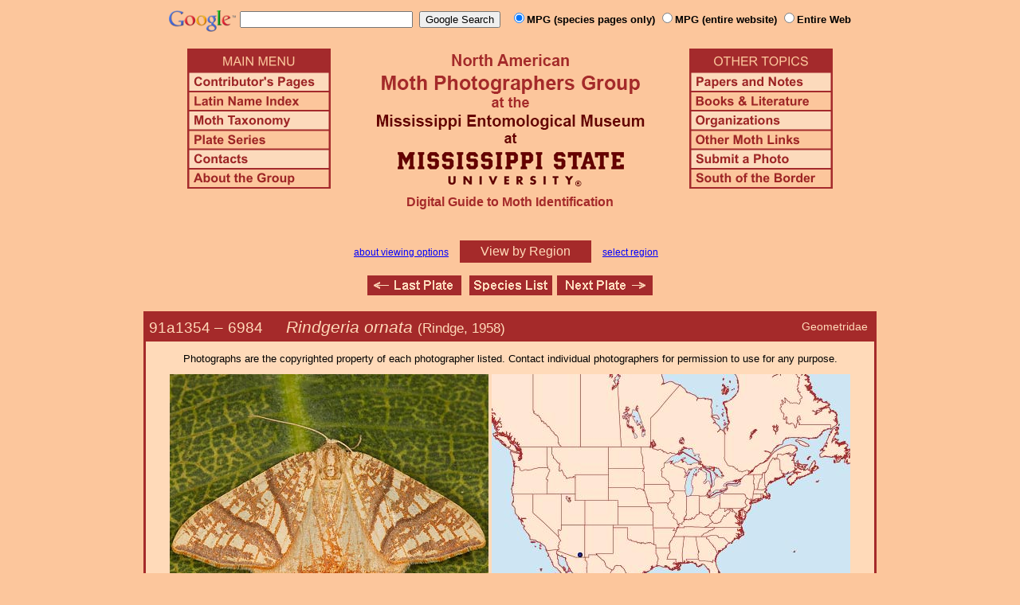

--- FILE ---
content_type: text/html
request_url: https://mothphotographersgroup.msstate.edu/species.php?phylo=911354
body_size: 10341
content:
<!DOCTYPE html>
<html>
<head>
<title>Moth Photographers Group &ndash; Rindgeria ornata &ndash; 6984</title>
<meta http-equiv="Content-Type" content="text/html; charset=ISO-8859-1">
<link rel="stylesheet" type="text/css" href="mpg.css">
<script src="/javascripts/jquery-1.8.2.min.js" type="text/javascript"></script>
<link rel="stylesheet" type="text/css" href="/facebox/facebox.css">
<link rel="canonical" href="http://mothphotographersgroup.msstate.edu/species.php?hodges=6984">
<script src="/facebox/facebox.js" type="text/javascript"></script>
</head>
<body>
<div align="center">

<!-- SiteSearch Google -->
<FORM method=GET action="https://www.google.com/search">
<input type=hidden name=ie value=UTF-8>
<input type=hidden name=oe value=UTF-8>
<TABLE background=../../../../swatch.gif><tr>
<tr>

<td valign=top>
<A HREF="http://www.google.com/"><IMG SRC="Google_logo.png" border="0" ALT="Google" height=27></A>
</td>

<td>
<INPUT TYPE=text name=q size=25 maxlength=255 value="">&nbsp;
<INPUT type=submit name=btnG VALUE="Google Search">&ensp;
<font size=-1>
<input type="hidden" name="udm" value="14" /> <!-- this excludes AI results -->
<input type=hidden name=domains value="mothphotographersgroup.msstate.edu">
<font face=arial><b>
<input type=radio name=sitesearch value="mothphotographersgroup.msstate.edu/species.php" checked>MPG (species pages only)
<input type=radio name=sitesearch value="mothphotographersgroup.msstate.edu">MPG (entire website)
<input type=radio name=sitesearch value="">Entire Web
</b></font><br><br>
</font>
</td></tr></TABLE>
</FORM>
<!-- SiteSearch Google -->


<table width=820 border=0 cellpadding=5 cellspacing=0>
<tr valign=top>
<td width=20% align=left>

<img src="/menu_left.png" border=0 width=180 height=176 usemap=#mpgmap>
<map name=mpgmap>
<area shape=rect coords="    3,     3, 176,   27" href="/">
<area shape=rect coords="    3,   31, 176,   52" href=/ContributorsPages.shtml>
<area shape=rect coords="    3,   55, 176,   76" href=/LatinIndex.shtml>
<area shape=rect coords="    3,   79, 176, 100" href=/Taxonomy.shtml>
<area shape=rect coords="    3, 103, 176, 124" href=/Plates2.shtml>
<area shape=rect coords="    3, 127, 176, 148" href=/contacts.php>
<area shape=rect coords="    3, 151, 176, 172" href=/AboutMPG.shtml>
</map>
</td>

<td width=60%><center>
<img src="Header.gif" width=380 height=180>
<br>
<font face=arial color=brown size=+0><b>Digital Guide to Moth Identification
<br><br></b></font>
</td><td width=20% align=right>

<img src="/menu_right.png" border=0 width=180 height=176 usemap=#mpgmap2>
<map name=mpgmap2>
<area shape=rect coords="    3,   31, 176,   52" href=/Problems.shtml>
<area shape=rect coords="    3,   55, 176,   76" href=/Books.shtml>
<area shape=rect coords="    3,   79, 176, 100" href=/Orgs.shtml>
<area shape=rect coords="    3, 103, 176, 124" href=/Links.shtml>
<area shape=rect coords="    3, 127, 176, 148" href=/Submit.shtml>
<area shape=rect coords="    3, 151, 176, 172" href="/MesoIndex.shtml">
</map>

</td></tr>
</table>
<script src="/javascripts/url.min.js"></script>
<script src="/javascripts/navigation_region.js"></script>

<div class="nav_region">
  <a href="AboutRegions.shtml">about viewing options</a>
  <a rel="facebox" class="region" href="select_region.php">
    View by Region  </a>
  <a rel="facebox" href="select_region.php">select region</a>
</div>

<p class="navigation"><a class="previous-plate" href="species.php?phylo=911353" title="911353 &ndash; Snowia montanaria"><img src="/button_last.gif" width="118" height="25" alt="Last Plate" /></a>    <a href="species_list.php#6984"><img src="/button_species.gif" width="104" height="25" alt="Species Index" /></a><a class="next-plate" href="species.php?phylo=911355" title="911355 &ndash; Pionenta ochreata"><img src="/button_next.gif" width="120" height="25" alt="Next Plate" /></a></p>

<table class="main">
  <tr>
    <td class="heading_cell">
      <div id="species_heading">
                  <div id="family_box">Geometridae</div>
                
                <span style="font-size: 90%;" title="Phylogenetic Sequence Number">91a1354 &ndash;</span>
        <span style="font-size: 90%;" title="Hodges Number">6984 &emsp; </span><i>Rindgeria ornata</i>
                  <span style="font-size: 80%;">
             (Rindge, 1958)                      </span>
              </div>
    </td>
  </tr>

  <tr>
    <td class="taxonomy_cell">
      
    </td>
  </tr>

  <tr><td id="species_copyright"></font>Photographs are the copyrighted property of each photographer listed. Contact individual photographers for permission to use for any purpose.</td></tr>

  <tr>
  <td id="species_large_image">
    <div id="image">
      <img src=Large/CWM6984-LARGE.jpg>
      <br>© Charles W. Melton    </div>
    <div id="map">
      <img src="/map/cache/overall/map_6984.jpg" width="450" height="350" border="0" alt="Distribution Data for Rindgeria ornata" />
      <br />
      <span class="caption">
        <a href="large_map.php?hodges=6984">Large Map &amp; Chart</a>
        <a href="mailto:steve@stevenanz.com?subject=MPG Map Error 6984">Report Errors</a>
        <a href="/AboutMaps.shtml">About Maps</a>
      </span>
    </div>
  </td>
  </tr>

  <tr>
      <td>
          <table id="species_detail">




    <tr>
        <td class="label">Description/<br />Field Marks:</td>
        <td class="content">See Rindge, 1958: 22; figs. 4, 20, 21, 2</td>
    </tr>


  <tr>
      <td class="label">Similar Species:</td>
      <td class="content"><ul><li><a href=https://mothphotographersgroup.msstate.edu/pinned.php?plate=55.5&size=l&sort=p>Pinned specimens</a> of related species. <span style=font-weight:normal>(</span>Hint: <span style=font-weight:normal>select View by Region on the related species page.)</span></li></ul></td>
  </tr>

  <tr>
      <td class="label">Synonymy:</td>
      <td class="content"><li><i>ornata</i> (Rindge, 1958) (<i>Pityeja</i>) - MONA 1983: 6984; Holotype: 5 miles west of Portal, Cochise Co., AZ.</li><li><i>picta of authors</i>; (not Schaus, 1898) (<i>Pityeja</i>) misappl.</li></td>
  </tr>

  <tr>
      <td class="label">Taxonomic Notes:</td>
      <td class="content"><i>Rindgeria ornata</i> (Rindge, 1958), n. comb. (n. genus) in Heppner (2010), was formerly placed in the genus <i>Pityeja</i> in Hodges et al. (1983) (Checklist) and treated as unplaced in Scoble (1994:139).</td>
  </tr>
          </table>
      </td>
  </tr>

  <tr>
    <td class="heading_cell" id="species_references_heading">References  <b><font size=2>(Caution:</font><font size=1> DNA barcoding at BOLD provides evidence of relatedness, not proof of identification; some BOLD specimens shown may not be sequenced.</font><font size=2>)</font></b></td>
  </tr>
  <tr>
    <td id="species_references">
      <ul>
                  <li><a href=https://www.boldsystems.org/index.php/Taxbrowser_Taxonpage?taxid=515075>Barcode of Life (BOLD)</a> - <b>Caution: <font size=1>Identifications often erroneous; DNA barcode provides evidence of relatedness, not proof of identification; many specimens not sequenced.</font></b></li>
                  <li>Heppner, J.B., 2010. The new genus Rindgeria and its species in North America and Central America (Lepidoptera: Geometridae: Ennominae). Lepidoptera Novae, 3(3): 149-153.</li>
                  <li>Pohl, G.R., B. Patterson, J. Pelham, 2016. Annotated taxonomic checklist of the Lepidoptera of North America, North of Mexico. Working paper published online by the authors at ResearchGate.net. 766 pp. <a href=https://www.researchgate.net/publication/302570819_Annotated_taxonomic_checklist_of_the_Lepidoptera_of_North_America_North_of_Mexico>website</a></li>
                  <li>Powell, J. A. & P. A. Opler, 2009. Moths of Western North America, Pl. 31.2m; p. 219. <a href=Books/MWNA.shtml>Book Review and ordering</a></li>
                  <li>Rindge, F.H., 1958. Descriptions of and notes on North American Geometridae (Lepidoptera). No. 3. American Museum of Natural History Novitates, 1910: <a href=http://hdl.handle.net/2246/2488>1-24</a>.</li>
                  <li>Scoble, M.J., 1994. A taxonomic revision of the genera Phrygionis Hübner and Pityeja Walker (Geometridae: Ennominae, Palyadini). Zoological Journal of the Linnean Society, 111: <a href=https://doi.org/10.1111/j.1096-3642.1994.tb01480.x>99-160</a>.</li>
                  <li><a href="https://bugguide.net/node/view/1405378">Species Page</a> at BugGuide.Net</li>
                  <li><a href="https://www.inaturalist.org/taxa/Rindgeria ornata">Species Page</a> at iNaturalist</li>
              </ul>
    </td>
  </tr>



  <tr>
    <td class="photo_set">
            <div>
        <img src="Files1/BB/300/BB6984mW-300.jpg" width="300" alt="Rindgeria ornata"><br>
        <img src=M1.gif> &ndash; © Bob Belmont
      </div>
            <div>
        <img src="Files1/JV/300/JV6984-300-28.jpg" width="300" alt="Rindgeria ornata"><br>
        28mm &ndash; © Jim Vargo
      </div>
            <div>
        <img src="Files1/JV/300/JV6984f-300-28.jpg" width="300" alt="Rindgeria ornata"><br>
        28mm - f. &ndash; © Jim Vargo
      </div>
          </td>
  </tr>



</table>

<p class="navigation"><a class="previous-plate" href="species.php?phylo=911353" title="911353 &ndash; Snowia montanaria"><img src="/button_last.gif" width="118" height="25" alt="Last Plate" /></a>    <a href="species_list.php#6984"><img src="/button_species.gif" width="104" height="25" alt="Species Index" /></a><a class="next-plate" href="species.php?phylo=911355" title="911355 &ndash; Pionenta ochreata"><img src="/button_next.gif" width="120" height="25" alt="Next Plate" /></a></p>

<script src="/javascripts/nav_paging.js" type="text/javascript"></script>

<hr>

<p class="atthe">Moth Photographers Group &nbsp;<span>at the</span>&nbsp;
<a href="http://mississippientomologicalmuseum.org.msstate.edu/">Mississippi Entomological Museum</a>&nbsp;
<span>at the</span>&nbsp; <a href="http://www.msstate.edu/">Mississippi State University</a></p>

<p class="credit">Send suggestions, or submit photographs to <a href="mailto:steve.nanz.mpg@gmail.com">Webmaster &mdash; Moth Photographers Group</a></p>

<p class="credit">Database design and scripting support provided by <a href="http://boonedocks.net/mike/">Mike Boone</a></p>

</div>
</body>
</html>
